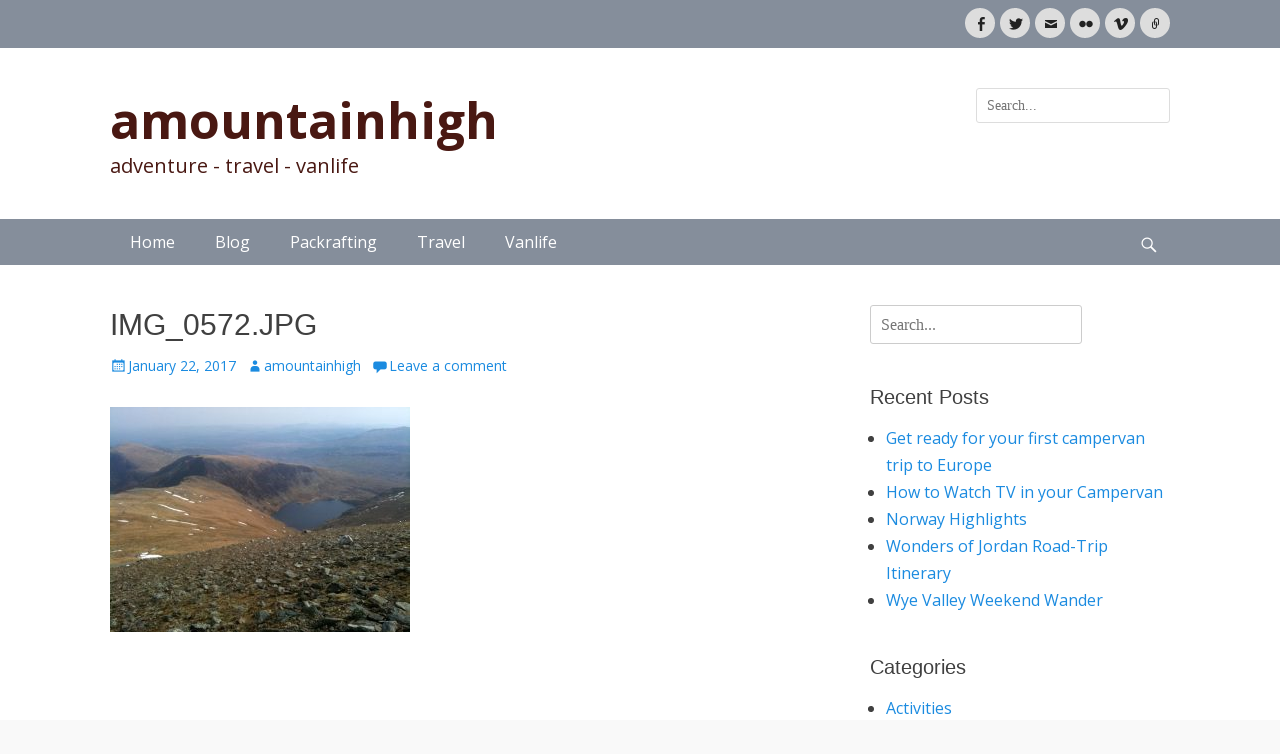

--- FILE ---
content_type: text/html; charset=UTF-8
request_url: http://www.amountainhigh.co.uk/2010/04/a-write-up-at-last/img_0572-jpg-2/
body_size: 13991
content:
		<!DOCTYPE html>
		<html lang="en-US">
		
<head>
		<meta charset="UTF-8">
		<meta name="viewport" content="width=device-width, initial-scale=1, minimum-scale=1">
		<link rel="profile" href="http://gmpg.org/xfn/11">
		<meta name='robots' content='index, follow, max-image-preview:large, max-snippet:-1, max-video-preview:-1' />

	<!-- This site is optimized with the Yoast SEO plugin v20.2 - https://yoast.com/wordpress/plugins/seo/ -->
	<title>IMG_0572.JPG - amountainhigh</title>
	<link rel="canonical" href="http://www.amountainhigh.co.uk/2010/04/a-write-up-at-last/img_0572-jpg-2/" />
	<meta property="og:locale" content="en_US" />
	<meta property="og:type" content="article" />
	<meta property="og:title" content="IMG_0572.JPG - amountainhigh" />
	<meta property="og:url" content="http://www.amountainhigh.co.uk/2010/04/a-write-up-at-last/img_0572-jpg-2/" />
	<meta property="og:site_name" content="amountainhigh" />
	<meta property="og:image" content="http://www.amountainhigh.co.uk/2010/04/a-write-up-at-last/img_0572-jpg-2" />
	<meta property="og:image:width" content="800" />
	<meta property="og:image:height" content="600" />
	<meta property="og:image:type" content="image/jpeg" />
	<meta name="twitter:card" content="summary_large_image" />
	<meta name="twitter:site" content="@amountainhigh" />
	<script type="application/ld+json" class="yoast-schema-graph">{"@context":"https://schema.org","@graph":[{"@type":"WebPage","@id":"http://www.amountainhigh.co.uk/2010/04/a-write-up-at-last/img_0572-jpg-2/","url":"http://www.amountainhigh.co.uk/2010/04/a-write-up-at-last/img_0572-jpg-2/","name":"IMG_0572.JPG - amountainhigh","isPartOf":{"@id":"https://www.amountainhigh.co.uk/#website"},"primaryImageOfPage":{"@id":"http://www.amountainhigh.co.uk/2010/04/a-write-up-at-last/img_0572-jpg-2/#primaryimage"},"image":{"@id":"http://www.amountainhigh.co.uk/2010/04/a-write-up-at-last/img_0572-jpg-2/#primaryimage"},"thumbnailUrl":"http://www.amountainhigh.co.uk/wp-content/uploads/2010/04/IMG_0572-1.jpg","datePublished":"2017-01-22T17:48:55+00:00","dateModified":"2017-01-22T17:48:55+00:00","breadcrumb":{"@id":"http://www.amountainhigh.co.uk/2010/04/a-write-up-at-last/img_0572-jpg-2/#breadcrumb"},"inLanguage":"en-US","potentialAction":[{"@type":"ReadAction","target":["http://www.amountainhigh.co.uk/2010/04/a-write-up-at-last/img_0572-jpg-2/"]}]},{"@type":"ImageObject","inLanguage":"en-US","@id":"http://www.amountainhigh.co.uk/2010/04/a-write-up-at-last/img_0572-jpg-2/#primaryimage","url":"http://www.amountainhigh.co.uk/wp-content/uploads/2010/04/IMG_0572-1.jpg","contentUrl":"http://www.amountainhigh.co.uk/wp-content/uploads/2010/04/IMG_0572-1.jpg","width":800,"height":600},{"@type":"BreadcrumbList","@id":"http://www.amountainhigh.co.uk/2010/04/a-write-up-at-last/img_0572-jpg-2/#breadcrumb","itemListElement":[{"@type":"ListItem","position":1,"name":"Home","item":"https://www.amountainhigh.co.uk/"},{"@type":"ListItem","position":2,"name":"A write up at last!","item":"http://www.amountainhigh.co.uk/2010/04/a-write-up-at-last/"},{"@type":"ListItem","position":3,"name":"IMG_0572.JPG"}]},{"@type":"WebSite","@id":"https://www.amountainhigh.co.uk/#website","url":"https://www.amountainhigh.co.uk/","name":"amountainhigh","description":"adventure - travel - vanlife","publisher":{"@id":"https://www.amountainhigh.co.uk/#/schema/person/f9657f931e6ddc3b330a9aa1a85e9f9d"},"potentialAction":[{"@type":"SearchAction","target":{"@type":"EntryPoint","urlTemplate":"https://www.amountainhigh.co.uk/?s={search_term_string}"},"query-input":"required name=search_term_string"}],"inLanguage":"en-US"},{"@type":["Person","Organization"],"@id":"https://www.amountainhigh.co.uk/#/schema/person/f9657f931e6ddc3b330a9aa1a85e9f9d","name":"amountainhigh","image":{"@type":"ImageObject","inLanguage":"en-US","@id":"https://www.amountainhigh.co.uk/#/schema/person/image/","url":"http://www.amountainhigh.co.uk/wp-content/uploads/2010/04/IMG_0572-1.jpg","contentUrl":"http://www.amountainhigh.co.uk/wp-content/uploads/2010/04/IMG_0572-1.jpg","width":800,"height":600,"caption":"amountainhigh"},"logo":{"@id":"https://www.amountainhigh.co.uk/#/schema/person/image/"},"sameAs":["http://www.amountainhigh.co.uk"]}]}</script>
	<!-- / Yoast SEO plugin. -->


<link rel='dns-prefetch' href='//www.amountainhigh.co.uk' />
<link rel='dns-prefetch' href='//fonts.googleapis.com' />
<link rel="alternate" type="application/rss+xml" title="amountainhigh &raquo; Feed" href="http://www.amountainhigh.co.uk/feed/" />
<link rel="alternate" type="application/rss+xml" title="amountainhigh &raquo; Comments Feed" href="http://www.amountainhigh.co.uk/comments/feed/" />
<link rel="alternate" type="application/rss+xml" title="amountainhigh &raquo; IMG_0572.JPG Comments Feed" href="http://www.amountainhigh.co.uk/2010/04/a-write-up-at-last/img_0572-jpg-2/#main/feed/" />
		<!-- This site uses the Google Analytics by MonsterInsights plugin v8.12.1 - Using Analytics tracking - https://www.monsterinsights.com/ -->
							<script
				src="//www.googletagmanager.com/gtag/js?id=UA-2000728-5"  data-cfasync="false" data-wpfc-render="false" type="text/javascript" async></script>
			<script data-cfasync="false" data-wpfc-render="false" type="text/javascript">
				var mi_version = '8.12.1';
				var mi_track_user = true;
				var mi_no_track_reason = '';
				
								var disableStrs = [
															'ga-disable-UA-2000728-5',
									];

				/* Function to detect opted out users */
				function __gtagTrackerIsOptedOut() {
					for (var index = 0; index < disableStrs.length; index++) {
						if (document.cookie.indexOf(disableStrs[index] + '=true') > -1) {
							return true;
						}
					}

					return false;
				}

				/* Disable tracking if the opt-out cookie exists. */
				if (__gtagTrackerIsOptedOut()) {
					for (var index = 0; index < disableStrs.length; index++) {
						window[disableStrs[index]] = true;
					}
				}

				/* Opt-out function */
				function __gtagTrackerOptout() {
					for (var index = 0; index < disableStrs.length; index++) {
						document.cookie = disableStrs[index] + '=true; expires=Thu, 31 Dec 2099 23:59:59 UTC; path=/';
						window[disableStrs[index]] = true;
					}
				}

				if ('undefined' === typeof gaOptout) {
					function gaOptout() {
						__gtagTrackerOptout();
					}
				}
								window.dataLayer = window.dataLayer || [];

				window.MonsterInsightsDualTracker = {
					helpers: {},
					trackers: {},
				};
				if (mi_track_user) {
					function __gtagDataLayer() {
						dataLayer.push(arguments);
					}

					function __gtagTracker(type, name, parameters) {
						if (!parameters) {
							parameters = {};
						}

						if (parameters.send_to) {
							__gtagDataLayer.apply(null, arguments);
							return;
						}

						if (type === 'event') {
							
														parameters.send_to = monsterinsights_frontend.ua;
							__gtagDataLayer(type, name, parameters);
													} else {
							__gtagDataLayer.apply(null, arguments);
						}
					}

					__gtagTracker('js', new Date());
					__gtagTracker('set', {
						'developer_id.dZGIzZG': true,
											});
															__gtagTracker('config', 'UA-2000728-5', {"forceSSL":"true"} );
										window.gtag = __gtagTracker;										(function () {
						/* https://developers.google.com/analytics/devguides/collection/analyticsjs/ */
						/* ga and __gaTracker compatibility shim. */
						var noopfn = function () {
							return null;
						};
						var newtracker = function () {
							return new Tracker();
						};
						var Tracker = function () {
							return null;
						};
						var p = Tracker.prototype;
						p.get = noopfn;
						p.set = noopfn;
						p.send = function () {
							var args = Array.prototype.slice.call(arguments);
							args.unshift('send');
							__gaTracker.apply(null, args);
						};
						var __gaTracker = function () {
							var len = arguments.length;
							if (len === 0) {
								return;
							}
							var f = arguments[len - 1];
							if (typeof f !== 'object' || f === null || typeof f.hitCallback !== 'function') {
								if ('send' === arguments[0]) {
									var hitConverted, hitObject = false, action;
									if ('event' === arguments[1]) {
										if ('undefined' !== typeof arguments[3]) {
											hitObject = {
												'eventAction': arguments[3],
												'eventCategory': arguments[2],
												'eventLabel': arguments[4],
												'value': arguments[5] ? arguments[5] : 1,
											}
										}
									}
									if ('pageview' === arguments[1]) {
										if ('undefined' !== typeof arguments[2]) {
											hitObject = {
												'eventAction': 'page_view',
												'page_path': arguments[2],
											}
										}
									}
									if (typeof arguments[2] === 'object') {
										hitObject = arguments[2];
									}
									if (typeof arguments[5] === 'object') {
										Object.assign(hitObject, arguments[5]);
									}
									if ('undefined' !== typeof arguments[1].hitType) {
										hitObject = arguments[1];
										if ('pageview' === hitObject.hitType) {
											hitObject.eventAction = 'page_view';
										}
									}
									if (hitObject) {
										action = 'timing' === arguments[1].hitType ? 'timing_complete' : hitObject.eventAction;
										hitConverted = mapArgs(hitObject);
										__gtagTracker('event', action, hitConverted);
									}
								}
								return;
							}

							function mapArgs(args) {
								var arg, hit = {};
								var gaMap = {
									'eventCategory': 'event_category',
									'eventAction': 'event_action',
									'eventLabel': 'event_label',
									'eventValue': 'event_value',
									'nonInteraction': 'non_interaction',
									'timingCategory': 'event_category',
									'timingVar': 'name',
									'timingValue': 'value',
									'timingLabel': 'event_label',
									'page': 'page_path',
									'location': 'page_location',
									'title': 'page_title',
								};
								for (arg in args) {
																		if (!(!args.hasOwnProperty(arg) || !gaMap.hasOwnProperty(arg))) {
										hit[gaMap[arg]] = args[arg];
									} else {
										hit[arg] = args[arg];
									}
								}
								return hit;
							}

							try {
								f.hitCallback();
							} catch (ex) {
							}
						};
						__gaTracker.create = newtracker;
						__gaTracker.getByName = newtracker;
						__gaTracker.getAll = function () {
							return [];
						};
						__gaTracker.remove = noopfn;
						__gaTracker.loaded = true;
						window['__gaTracker'] = __gaTracker;
					})();
									} else {
										console.log("");
					(function () {
						function __gtagTracker() {
							return null;
						}

						window['__gtagTracker'] = __gtagTracker;
						window['gtag'] = __gtagTracker;
					})();
									}
			</script>
				<!-- / Google Analytics by MonsterInsights -->
		<script type="text/javascript">
window._wpemojiSettings = {"baseUrl":"https:\/\/s.w.org\/images\/core\/emoji\/14.0.0\/72x72\/","ext":".png","svgUrl":"https:\/\/s.w.org\/images\/core\/emoji\/14.0.0\/svg\/","svgExt":".svg","source":{"concatemoji":"http:\/\/www.amountainhigh.co.uk\/wp-includes\/js\/wp-emoji-release.min.js?ver=6.1.9"}};
/*! This file is auto-generated */
!function(e,a,t){var n,r,o,i=a.createElement("canvas"),p=i.getContext&&i.getContext("2d");function s(e,t){var a=String.fromCharCode,e=(p.clearRect(0,0,i.width,i.height),p.fillText(a.apply(this,e),0,0),i.toDataURL());return p.clearRect(0,0,i.width,i.height),p.fillText(a.apply(this,t),0,0),e===i.toDataURL()}function c(e){var t=a.createElement("script");t.src=e,t.defer=t.type="text/javascript",a.getElementsByTagName("head")[0].appendChild(t)}for(o=Array("flag","emoji"),t.supports={everything:!0,everythingExceptFlag:!0},r=0;r<o.length;r++)t.supports[o[r]]=function(e){if(p&&p.fillText)switch(p.textBaseline="top",p.font="600 32px Arial",e){case"flag":return s([127987,65039,8205,9895,65039],[127987,65039,8203,9895,65039])?!1:!s([55356,56826,55356,56819],[55356,56826,8203,55356,56819])&&!s([55356,57332,56128,56423,56128,56418,56128,56421,56128,56430,56128,56423,56128,56447],[55356,57332,8203,56128,56423,8203,56128,56418,8203,56128,56421,8203,56128,56430,8203,56128,56423,8203,56128,56447]);case"emoji":return!s([129777,127995,8205,129778,127999],[129777,127995,8203,129778,127999])}return!1}(o[r]),t.supports.everything=t.supports.everything&&t.supports[o[r]],"flag"!==o[r]&&(t.supports.everythingExceptFlag=t.supports.everythingExceptFlag&&t.supports[o[r]]);t.supports.everythingExceptFlag=t.supports.everythingExceptFlag&&!t.supports.flag,t.DOMReady=!1,t.readyCallback=function(){t.DOMReady=!0},t.supports.everything||(n=function(){t.readyCallback()},a.addEventListener?(a.addEventListener("DOMContentLoaded",n,!1),e.addEventListener("load",n,!1)):(e.attachEvent("onload",n),a.attachEvent("onreadystatechange",function(){"complete"===a.readyState&&t.readyCallback()})),(e=t.source||{}).concatemoji?c(e.concatemoji):e.wpemoji&&e.twemoji&&(c(e.twemoji),c(e.wpemoji)))}(window,document,window._wpemojiSettings);
</script>
<style type="text/css">
img.wp-smiley,
img.emoji {
	display: inline !important;
	border: none !important;
	box-shadow: none !important;
	height: 1em !important;
	width: 1em !important;
	margin: 0 0.07em !important;
	vertical-align: -0.1em !important;
	background: none !important;
	padding: 0 !important;
}
</style>
	<link rel='stylesheet' id='wp-block-library-css' href='http://www.amountainhigh.co.uk/wp-includes/css/dist/block-library/style.min.css?ver=6.1.9' type='text/css' media='all' />
<link rel='stylesheet' id='classic-theme-styles-css' href='http://www.amountainhigh.co.uk/wp-includes/css/classic-themes.min.css?ver=1' type='text/css' media='all' />
<style id='global-styles-inline-css' type='text/css'>
body{--wp--preset--color--black: #000000;--wp--preset--color--cyan-bluish-gray: #abb8c3;--wp--preset--color--white: #ffffff;--wp--preset--color--pale-pink: #f78da7;--wp--preset--color--vivid-red: #cf2e2e;--wp--preset--color--luminous-vivid-orange: #ff6900;--wp--preset--color--luminous-vivid-amber: #fcb900;--wp--preset--color--light-green-cyan: #7bdcb5;--wp--preset--color--vivid-green-cyan: #00d084;--wp--preset--color--pale-cyan-blue: #8ed1fc;--wp--preset--color--vivid-cyan-blue: #0693e3;--wp--preset--color--vivid-purple: #9b51e0;--wp--preset--gradient--vivid-cyan-blue-to-vivid-purple: linear-gradient(135deg,rgba(6,147,227,1) 0%,rgb(155,81,224) 100%);--wp--preset--gradient--light-green-cyan-to-vivid-green-cyan: linear-gradient(135deg,rgb(122,220,180) 0%,rgb(0,208,130) 100%);--wp--preset--gradient--luminous-vivid-amber-to-luminous-vivid-orange: linear-gradient(135deg,rgba(252,185,0,1) 0%,rgba(255,105,0,1) 100%);--wp--preset--gradient--luminous-vivid-orange-to-vivid-red: linear-gradient(135deg,rgba(255,105,0,1) 0%,rgb(207,46,46) 100%);--wp--preset--gradient--very-light-gray-to-cyan-bluish-gray: linear-gradient(135deg,rgb(238,238,238) 0%,rgb(169,184,195) 100%);--wp--preset--gradient--cool-to-warm-spectrum: linear-gradient(135deg,rgb(74,234,220) 0%,rgb(151,120,209) 20%,rgb(207,42,186) 40%,rgb(238,44,130) 60%,rgb(251,105,98) 80%,rgb(254,248,76) 100%);--wp--preset--gradient--blush-light-purple: linear-gradient(135deg,rgb(255,206,236) 0%,rgb(152,150,240) 100%);--wp--preset--gradient--blush-bordeaux: linear-gradient(135deg,rgb(254,205,165) 0%,rgb(254,45,45) 50%,rgb(107,0,62) 100%);--wp--preset--gradient--luminous-dusk: linear-gradient(135deg,rgb(255,203,112) 0%,rgb(199,81,192) 50%,rgb(65,88,208) 100%);--wp--preset--gradient--pale-ocean: linear-gradient(135deg,rgb(255,245,203) 0%,rgb(182,227,212) 50%,rgb(51,167,181) 100%);--wp--preset--gradient--electric-grass: linear-gradient(135deg,rgb(202,248,128) 0%,rgb(113,206,126) 100%);--wp--preset--gradient--midnight: linear-gradient(135deg,rgb(2,3,129) 0%,rgb(40,116,252) 100%);--wp--preset--duotone--dark-grayscale: url('#wp-duotone-dark-grayscale');--wp--preset--duotone--grayscale: url('#wp-duotone-grayscale');--wp--preset--duotone--purple-yellow: url('#wp-duotone-purple-yellow');--wp--preset--duotone--blue-red: url('#wp-duotone-blue-red');--wp--preset--duotone--midnight: url('#wp-duotone-midnight');--wp--preset--duotone--magenta-yellow: url('#wp-duotone-magenta-yellow');--wp--preset--duotone--purple-green: url('#wp-duotone-purple-green');--wp--preset--duotone--blue-orange: url('#wp-duotone-blue-orange');--wp--preset--font-size--small: 13px;--wp--preset--font-size--medium: 20px;--wp--preset--font-size--large: 36px;--wp--preset--font-size--x-large: 42px;--wp--preset--spacing--20: 0.44rem;--wp--preset--spacing--30: 0.67rem;--wp--preset--spacing--40: 1rem;--wp--preset--spacing--50: 1.5rem;--wp--preset--spacing--60: 2.25rem;--wp--preset--spacing--70: 3.38rem;--wp--preset--spacing--80: 5.06rem;}:where(.is-layout-flex){gap: 0.5em;}body .is-layout-flow > .alignleft{float: left;margin-inline-start: 0;margin-inline-end: 2em;}body .is-layout-flow > .alignright{float: right;margin-inline-start: 2em;margin-inline-end: 0;}body .is-layout-flow > .aligncenter{margin-left: auto !important;margin-right: auto !important;}body .is-layout-constrained > .alignleft{float: left;margin-inline-start: 0;margin-inline-end: 2em;}body .is-layout-constrained > .alignright{float: right;margin-inline-start: 2em;margin-inline-end: 0;}body .is-layout-constrained > .aligncenter{margin-left: auto !important;margin-right: auto !important;}body .is-layout-constrained > :where(:not(.alignleft):not(.alignright):not(.alignfull)){max-width: var(--wp--style--global--content-size);margin-left: auto !important;margin-right: auto !important;}body .is-layout-constrained > .alignwide{max-width: var(--wp--style--global--wide-size);}body .is-layout-flex{display: flex;}body .is-layout-flex{flex-wrap: wrap;align-items: center;}body .is-layout-flex > *{margin: 0;}:where(.wp-block-columns.is-layout-flex){gap: 2em;}.has-black-color{color: var(--wp--preset--color--black) !important;}.has-cyan-bluish-gray-color{color: var(--wp--preset--color--cyan-bluish-gray) !important;}.has-white-color{color: var(--wp--preset--color--white) !important;}.has-pale-pink-color{color: var(--wp--preset--color--pale-pink) !important;}.has-vivid-red-color{color: var(--wp--preset--color--vivid-red) !important;}.has-luminous-vivid-orange-color{color: var(--wp--preset--color--luminous-vivid-orange) !important;}.has-luminous-vivid-amber-color{color: var(--wp--preset--color--luminous-vivid-amber) !important;}.has-light-green-cyan-color{color: var(--wp--preset--color--light-green-cyan) !important;}.has-vivid-green-cyan-color{color: var(--wp--preset--color--vivid-green-cyan) !important;}.has-pale-cyan-blue-color{color: var(--wp--preset--color--pale-cyan-blue) !important;}.has-vivid-cyan-blue-color{color: var(--wp--preset--color--vivid-cyan-blue) !important;}.has-vivid-purple-color{color: var(--wp--preset--color--vivid-purple) !important;}.has-black-background-color{background-color: var(--wp--preset--color--black) !important;}.has-cyan-bluish-gray-background-color{background-color: var(--wp--preset--color--cyan-bluish-gray) !important;}.has-white-background-color{background-color: var(--wp--preset--color--white) !important;}.has-pale-pink-background-color{background-color: var(--wp--preset--color--pale-pink) !important;}.has-vivid-red-background-color{background-color: var(--wp--preset--color--vivid-red) !important;}.has-luminous-vivid-orange-background-color{background-color: var(--wp--preset--color--luminous-vivid-orange) !important;}.has-luminous-vivid-amber-background-color{background-color: var(--wp--preset--color--luminous-vivid-amber) !important;}.has-light-green-cyan-background-color{background-color: var(--wp--preset--color--light-green-cyan) !important;}.has-vivid-green-cyan-background-color{background-color: var(--wp--preset--color--vivid-green-cyan) !important;}.has-pale-cyan-blue-background-color{background-color: var(--wp--preset--color--pale-cyan-blue) !important;}.has-vivid-cyan-blue-background-color{background-color: var(--wp--preset--color--vivid-cyan-blue) !important;}.has-vivid-purple-background-color{background-color: var(--wp--preset--color--vivid-purple) !important;}.has-black-border-color{border-color: var(--wp--preset--color--black) !important;}.has-cyan-bluish-gray-border-color{border-color: var(--wp--preset--color--cyan-bluish-gray) !important;}.has-white-border-color{border-color: var(--wp--preset--color--white) !important;}.has-pale-pink-border-color{border-color: var(--wp--preset--color--pale-pink) !important;}.has-vivid-red-border-color{border-color: var(--wp--preset--color--vivid-red) !important;}.has-luminous-vivid-orange-border-color{border-color: var(--wp--preset--color--luminous-vivid-orange) !important;}.has-luminous-vivid-amber-border-color{border-color: var(--wp--preset--color--luminous-vivid-amber) !important;}.has-light-green-cyan-border-color{border-color: var(--wp--preset--color--light-green-cyan) !important;}.has-vivid-green-cyan-border-color{border-color: var(--wp--preset--color--vivid-green-cyan) !important;}.has-pale-cyan-blue-border-color{border-color: var(--wp--preset--color--pale-cyan-blue) !important;}.has-vivid-cyan-blue-border-color{border-color: var(--wp--preset--color--vivid-cyan-blue) !important;}.has-vivid-purple-border-color{border-color: var(--wp--preset--color--vivid-purple) !important;}.has-vivid-cyan-blue-to-vivid-purple-gradient-background{background: var(--wp--preset--gradient--vivid-cyan-blue-to-vivid-purple) !important;}.has-light-green-cyan-to-vivid-green-cyan-gradient-background{background: var(--wp--preset--gradient--light-green-cyan-to-vivid-green-cyan) !important;}.has-luminous-vivid-amber-to-luminous-vivid-orange-gradient-background{background: var(--wp--preset--gradient--luminous-vivid-amber-to-luminous-vivid-orange) !important;}.has-luminous-vivid-orange-to-vivid-red-gradient-background{background: var(--wp--preset--gradient--luminous-vivid-orange-to-vivid-red) !important;}.has-very-light-gray-to-cyan-bluish-gray-gradient-background{background: var(--wp--preset--gradient--very-light-gray-to-cyan-bluish-gray) !important;}.has-cool-to-warm-spectrum-gradient-background{background: var(--wp--preset--gradient--cool-to-warm-spectrum) !important;}.has-blush-light-purple-gradient-background{background: var(--wp--preset--gradient--blush-light-purple) !important;}.has-blush-bordeaux-gradient-background{background: var(--wp--preset--gradient--blush-bordeaux) !important;}.has-luminous-dusk-gradient-background{background: var(--wp--preset--gradient--luminous-dusk) !important;}.has-pale-ocean-gradient-background{background: var(--wp--preset--gradient--pale-ocean) !important;}.has-electric-grass-gradient-background{background: var(--wp--preset--gradient--electric-grass) !important;}.has-midnight-gradient-background{background: var(--wp--preset--gradient--midnight) !important;}.has-small-font-size{font-size: var(--wp--preset--font-size--small) !important;}.has-medium-font-size{font-size: var(--wp--preset--font-size--medium) !important;}.has-large-font-size{font-size: var(--wp--preset--font-size--large) !important;}.has-x-large-font-size{font-size: var(--wp--preset--font-size--x-large) !important;}
.wp-block-navigation a:where(:not(.wp-element-button)){color: inherit;}
:where(.wp-block-columns.is-layout-flex){gap: 2em;}
.wp-block-pullquote{font-size: 1.5em;line-height: 1.6;}
</style>
<link rel='stylesheet' id='clean-journal-fonts-css' href='//fonts.googleapis.com/css?family=Open+Sans%3A300%2C400%2C700%2C300italic%2C400italic%2C700italic%7CDroid+Sans%3A400%2C700&#038;subset=latin%2Clatin-ext' type='text/css' media='all' />
<link rel='stylesheet' id='clean-journal-style-css' href='http://www.amountainhigh.co.uk/wp-content/themes/clean-journal/style.css?ver=6.1.9' type='text/css' media='all' />
<link rel='stylesheet' id='genericons-css' href='http://www.amountainhigh.co.uk/wp-content/themes/clean-journal/css/genericons/genericons.css?ver=3.4.1' type='text/css' media='all' />
<link rel='stylesheet' id='sidr-css' href='http://www.amountainhigh.co.uk/wp-content/themes/clean-journal/css/jquery.sidr.light.min.css?ver=2.1.0' type='text/css' media='all' />
<script type='text/javascript' src='http://www.amountainhigh.co.uk/wp-content/plugins/google-analytics-for-wordpress/assets/js/frontend-gtag.min.js?ver=8.12.1' id='monsterinsights-frontend-script-js'></script>
<script data-cfasync="false" data-wpfc-render="false" type="text/javascript" id='monsterinsights-frontend-script-js-extra'>/* <![CDATA[ */
var monsterinsights_frontend = {"js_events_tracking":"true","download_extensions":"doc,pdf,ppt,zip,xls,docx,pptx,xlsx","inbound_paths":"[]","home_url":"http:\/\/www.amountainhigh.co.uk","hash_tracking":"false","ua":"UA-2000728-5","v4_id":""};/* ]]> */
</script>
<script type='text/javascript' src='http://www.amountainhigh.co.uk/wp-includes/js/jquery/jquery.min.js?ver=3.6.1' id='jquery-core-js'></script>
<script type='text/javascript' src='http://www.amountainhigh.co.uk/wp-includes/js/jquery/jquery-migrate.min.js?ver=3.3.2' id='jquery-migrate-js'></script>
<script type='text/javascript' src='http://www.amountainhigh.co.uk/wp-content/themes/clean-journal/js/jquery.sidr.min.js?ver=2.2.1.1' id='sidr-js'></script>
<script type='text/javascript' src='http://www.amountainhigh.co.uk/wp-content/themes/clean-journal/js/clean-journal-custom-scripts.min.js' id='clean-journal-custom-scripts-js'></script>
<!--[if lt IE 9]>
<script type='text/javascript' src='http://www.amountainhigh.co.uk/wp-content/themes/clean-journal/js/html5.min.js?ver=3.7.3' id='clean-journal-html5-js'></script>
<![endif]-->
<link rel="https://api.w.org/" href="http://www.amountainhigh.co.uk/wp-json/" /><link rel="alternate" type="application/json" href="http://www.amountainhigh.co.uk/wp-json/wp/v2/media/367" /><link rel="EditURI" type="application/rsd+xml" title="RSD" href="http://www.amountainhigh.co.uk/xmlrpc.php?rsd" />
<link rel="wlwmanifest" type="application/wlwmanifest+xml" href="http://www.amountainhigh.co.uk/wp-includes/wlwmanifest.xml" />
<meta name="generator" content="WordPress 6.1.9" />
<link rel='shortlink' href='http://www.amountainhigh.co.uk/?p=367' />
<link rel="alternate" type="application/json+oembed" href="http://www.amountainhigh.co.uk/wp-json/oembed/1.0/embed?url=http%3A%2F%2Fwww.amountainhigh.co.uk%2F2010%2F04%2Fa-write-up-at-last%2Fimg_0572-jpg-2%2F%23main" />
<link rel="alternate" type="text/xml+oembed" href="http://www.amountainhigh.co.uk/wp-json/oembed/1.0/embed?url=http%3A%2F%2Fwww.amountainhigh.co.uk%2F2010%2F04%2Fa-write-up-at-last%2Fimg_0572-jpg-2%2F%23main&#038;format=xml" />
<style type="text/css">.recentcomments a{display:inline !important;padding:0 !important;margin:0 !important;}</style>	<style type="text/css">
				.site-title a,
			.site-description {
				color: #491812;
			}
		</style>
	<style type="text/css" id="custom-background-css">
body.custom-background { background-color: #f9f9f9; }
</style>
			<style type="text/css" id="wp-custom-css">
			/*
You can add your own CSS here.

Click the help icon above to learn more.
*/

table th, table td {
	border: 0;  
}
.tablepress td {
	padding: 0px !important;
}

body {
  font-family: Open Sans;

}
.site-title {
    font-size: 5rem;
}

.site-description {
    font-size: 2rem;
}
#header-top {
	background-color: #858e9b;
	color: #fff;
	display: block;
	font-size: 13px;
	text-align: left;
	width: 100%;
}
.header-top-bar a {
	color: #858e9b;
}
.nav-primary,
.nav-footer {
	background-color: #858e9b;
	position: relative;
	z-index: 198;
}
.nav-secondary {
    background-color: #f2f2f2;
    position: relative;
    z-index: 197;
}
#promotion-message {
	background-color: #d7d9dd;
	color: #858e9b;
}

#promotion-message .left a {
	color: #fff;
}

#promotion-message .left a:hover {
	color: #ddd;
	text-decoration: none;
}		</style>
		</head>

<body class="attachment attachment-template-default single single-attachment postid-367 attachmentid-367 attachment-jpeg custom-background two-columns content-left excerpt-image-left mobile-menu-one">
		<div id="page" class="hfeed site">
					<div id="header-top" class="header-top-bar">
				<div class="wrapper">
								       				       		<div class="header-top-right full-width">
							<section class="widget widget_clean_journal_social_icons" id="header-right-social-icons">
								<div class="widget-wrap">
									<a class="genericon_parent genericon genericon-facebook-alt" target="_blank" title="Facebook" href="https://www.facebook.com/nmgray99"><span class="screen-reader-text">Facebook</span> </a><a class="genericon_parent genericon genericon-twitter" target="_blank" title="Twitter" href="http://www.twitter.com/amountainhigh"><span class="screen-reader-text">Twitter</span> </a><a class="genericon_parent genericon genericon-mail" target="_blank" title="Email" href="mailto:&#110;ige&#108;&#64;a&#109;&#111;u&#110;t&#97;&#105;nh&#105;gh.&#99;o.u&#107;"><span class="screen-reader-text">Email</span> </a><a class="genericon_parent genericon genericon-flickr" target="_blank" title="Flickr" href="https://www.flickr.com/photos/81549678@N05/albums"><span class="screen-reader-text">Flickr</span> </a><a class="genericon_parent genericon genericon-vimeo" target="_blank" title="Vimeo" href="http://www.vimeo.com/amountainhigh"><span class="screen-reader-text">Vimeo</span> </a><a class="genericon_parent genericon genericon-link" target="_blank" title="Link" href="http://www.polarsteps.com/amountainhigh"><span class="screen-reader-text">Link</span> </a>								</div><!-- .widget-wrap -->
							</section><!-- #header-right-social-icons -->
						</div><!-- .header-top-right -->
								    </div><!-- .wrapper -->
			</div><!-- #header-top -->
					<header id="masthead" role="banner">
    		<div class="wrapper">
		
    <div id="mobile-header-left-menu" class="mobile-menu-anchor primary-menu">
        <a href="#mobile-header-left-nav" id="header-left-menu" class="genericon genericon-menu">
            <span class="mobile-menu-text">Menu</span>
        </a>
    </div><!-- #mobile-header-menu -->
    <div id="site-branding"><div id="site-header"><p class="site-title"><a href="http://www.amountainhigh.co.uk/">amountainhigh</a></p><p class="site-description">adventure - travel - vanlife</p>
		</div><!-- #site-header --></div><!-- #site-branding-->	<aside class="sidebar sidebar-header-right widget-area">
		<section class="widget widget_search" id="header-right-search">
			<div class="widget-wrap">
				
<form role="search" method="get" class="search-form" action="http://www.amountainhigh.co.uk/">
	<label>
		<span class="screen-reader-text">Search for:</span>
		<input type="search" class="search-field" placeholder="Search..." value="" name="s" title="Search for:">
	</label>
	<input type="submit" class="search-submit" value="Search">
</form>
			</div>
		</section>
	</aside><!-- .sidebar .header-sidebar .widget-area -->
			</div><!-- .wrapper -->
		</header><!-- #masthead -->
			<nav class="nav-primary search-enabled" role="navigation">
        <div class="wrapper">
            <h3 class="assistive-text">Primary Menu</h3>
            <div class="screen-reader-text skip-link"><a href="#content" title="Skip to content">Skip to content</a></div>
            <ul id="menu-menu" class="menu clean-journal-nav-menu"><li id="menu-item-522" class="menu-item menu-item-type-post_type menu-item-object-page menu-item-home menu-item-522"><a href="http://www.amountainhigh.co.uk/">Home</a></li>
<li id="menu-item-582" class="menu-item menu-item-type-post_type menu-item-object-page current_page_parent menu-item-has-children menu-item-582"><a href="http://www.amountainhigh.co.uk/blog/">Blog</a>
<ul class="sub-menu">
	<li id="menu-item-1552" class="menu-item menu-item-type-taxonomy menu-item-object-category menu-item-1552"><a href="http://www.amountainhigh.co.uk/category/campervan/">Campervan</a></li>
	<li id="menu-item-1735" class="menu-item menu-item-type-taxonomy menu-item-object-category menu-item-1735"><a href="http://www.amountainhigh.co.uk/category/hiking/">Hiking</a></li>
	<li id="menu-item-1139" class="menu-item menu-item-type-taxonomy menu-item-object-category menu-item-1139"><a href="http://www.amountainhigh.co.uk/category/packrafting/">Packrafting</a></li>
	<li id="menu-item-1553" class="menu-item menu-item-type-taxonomy menu-item-object-category menu-item-1553"><a href="http://www.amountainhigh.co.uk/category/travel/">Travel</a></li>
	<li id="menu-item-1736" class="menu-item menu-item-type-taxonomy menu-item-object-category menu-item-1736"><a href="http://www.amountainhigh.co.uk/category/gear/">Gear</a></li>
	<li id="menu-item-1135" class="menu-item menu-item-type-taxonomy menu-item-object-category menu-item-1135"><a href="http://www.amountainhigh.co.uk/category/reviews/">Reviews</a></li>
	<li id="menu-item-1737" class="menu-item menu-item-type-taxonomy menu-item-object-category menu-item-1737"><a href="http://www.amountainhigh.co.uk/category/miscellaneous/">Miscellaneous/Musings</a></li>
</ul>
</li>
<li id="menu-item-1126" class="menu-item menu-item-type-post_type menu-item-object-page menu-item-has-children menu-item-1126"><a href="http://www.amountainhigh.co.uk/packrafting/">Packrafting</a>
<ul class="sub-menu">
	<li id="menu-item-1187" class="menu-item menu-item-type-post_type menu-item-object-page menu-item-1187"><a href="http://www.amountainhigh.co.uk/packrafting/">Packrafting Intro</a></li>
	<li id="menu-item-1127" class="menu-item menu-item-type-post_type menu-item-object-page menu-item-1127"><a href="http://www.amountainhigh.co.uk/packrafting/gear/">Packrafting Gear</a></li>
</ul>
</li>
<li id="menu-item-1128" class="menu-item menu-item-type-post_type menu-item-object-page menu-item-has-children menu-item-1128"><a href="http://www.amountainhigh.co.uk/travel/">Travel</a>
<ul class="sub-menu">
	<li id="menu-item-1674" class="menu-item menu-item-type-post_type menu-item-object-page menu-item-1674"><a href="http://www.amountainhigh.co.uk/travel/world/">World</a></li>
	<li id="menu-item-1136" class="menu-item menu-item-type-post_type menu-item-object-page menu-item-1136"><a href="http://www.amountainhigh.co.uk/travel/europe/">Europe</a></li>
	<li id="menu-item-1898" class="menu-item menu-item-type-taxonomy menu-item-object-category menu-item-1898"><a href="http://www.amountainhigh.co.uk/category/campervan/">Campervan</a></li>
</ul>
</li>
<li id="menu-item-1491" class="menu-item menu-item-type-post_type menu-item-object-page menu-item-has-children menu-item-1491"><a href="http://www.amountainhigh.co.uk/vanlife/">Vanlife</a>
<ul class="sub-menu">
	<li id="menu-item-1897" class="menu-item menu-item-type-taxonomy menu-item-object-category menu-item-1897"><a href="http://www.amountainhigh.co.uk/category/campervan/">Campervan</a></li>
	<li id="menu-item-1896" class="menu-item menu-item-type-taxonomy menu-item-object-category menu-item-1896"><a href="http://www.amountainhigh.co.uk/category/how-to/">How to</a></li>
</ul>
</li>
</ul>                <div id="search-toggle" class="genericon">
                    <a class="screen-reader-text" href="#search-container">Search</a>
                </div>

                <div id="search-container" class="displaynone">
                    
<form role="search" method="get" class="search-form" action="http://www.amountainhigh.co.uk/">
	<label>
		<span class="screen-reader-text">Search for:</span>
		<input type="search" class="search-field" placeholder="Search..." value="" name="s" title="Search for:">
	</label>
	<input type="submit" class="search-submit" value="Search">
</form>
                </div>
    	</div><!-- .wrapper -->
    </nav><!-- .nav-primary -->
    <!-- refreshing cache --><!-- Page/Post Single Image Disabled or No Image set in Post Thumbnail -->		<div id="content" class="site-content">
			<div class="wrapper">
	
	<main id="main" class="site-main" role="main">

	
		
<article id="post-367" class="post-367 attachment type-attachment status-inherit hentry">
	
	<div class="entry-container">
		<header class="entry-header">
			<h1 class="entry-title">IMG_0572.JPG</h1>

			<p class="entry-meta"><span class="posted-on"><span class="screen-reader-text">Posted on</span><a href="http://www.amountainhigh.co.uk/2010/04/a-write-up-at-last/img_0572-jpg-2/#main" rel="bookmark"><time class="entry-date published updated" datetime="2017-01-22T17:48:55+00:00">January 22, 2017</time></a></span><span class="byline"><span class="author vcard"><span class="screen-reader-text">Author</span><a class="url fn n" href="http://www.amountainhigh.co.uk/author/amountainhigh/">amountainhigh</a></span></span><span class="comments-link"><a href="http://www.amountainhigh.co.uk/2010/04/a-write-up-at-last/img_0572-jpg-2/#main#respond">Leave a comment</a></span></p><!-- .entry-meta -->		</header><!-- .entry-header -->

		<div class="entry-content">
			<p class="attachment"><a href='http://www.amountainhigh.co.uk/wp-content/uploads/2010/04/IMG_0572-1.jpg'><img width="300" height="225" src="http://www.amountainhigh.co.uk/wp-content/uploads/2010/04/IMG_0572-1-300x225.jpg" class="attachment-medium size-medium" alt="" decoding="async" loading="lazy" srcset="http://www.amountainhigh.co.uk/wp-content/uploads/2010/04/IMG_0572-1-300x225.jpg 300w, http://www.amountainhigh.co.uk/wp-content/uploads/2010/04/IMG_0572-1-768x576.jpg 768w, http://www.amountainhigh.co.uk/wp-content/uploads/2010/04/IMG_0572-1.jpg 800w" sizes="(max-width: 300px) 100vw, 300px" /></a></p>
					</div><!-- .entry-content -->

		<footer class="entry-footer">
			<p class="entry-meta"></p><!-- .entry-meta -->		</footer><!-- .entry-footer -->
	</div><!-- .entry-container -->
</article><!-- #post-## -->
		
	<nav class="navigation post-navigation" aria-label="Posts">
		<h2 class="screen-reader-text">Post navigation</h2>
		<div class="nav-links"><div class="nav-previous"><a href="http://www.amountainhigh.co.uk/2010/04/a-write-up-at-last/" rel="prev"><span class="meta-nav" aria-hidden="true">&larr; Previous</span> <span class="screen-reader-text">Previous post:</span> <span class="post-title">A write up at last!</span></a></div></div>
	</nav>
<div id="comments" class="comments-area">

	
	
	
		<div id="respond" class="comment-respond">
		<h3 id="reply-title" class="comment-reply-title">Leave a Reply <small><a rel="nofollow" id="cancel-comment-reply-link" href="/2010/04/a-write-up-at-last/img_0572-jpg-2/#respond" style="display:none;">Cancel reply</a></small></h3><form action="http://www.amountainhigh.co.uk/wp-comments-post.php" method="post" id="commentform" class="comment-form"><p class="comment-notes"><span id="email-notes">Your email address will not be published.</span> <span class="required-field-message">Required fields are marked <span class="required">*</span></span></p><p class="comment-form-comment"><label for="comment">Comment <span class="required">*</span></label> <textarea id="comment" name="comment" cols="45" rows="8" maxlength="65525" required="required"></textarea></p><p class="comment-form-author"><label for="author">Name <span class="required">*</span></label> <input id="author" name="author" type="text" value="" size="30" maxlength="245" autocomplete="name" required="required" /></p>
<p class="comment-form-email"><label for="email">Email <span class="required">*</span></label> <input id="email" name="email" type="text" value="" size="30" maxlength="100" aria-describedby="email-notes" autocomplete="email" required="required" /></p>
<p class="comment-form-url"><label for="url">Website</label> <input id="url" name="url" type="text" value="" size="30" maxlength="200" autocomplete="url" /></p>
<p class="comment-form-cookies-consent"><input id="wp-comment-cookies-consent" name="wp-comment-cookies-consent" type="checkbox" value="yes" /> <label for="wp-comment-cookies-consent">Save my name, email, and website in this browser for the next time I comment.</label></p>
<p class="form-submit"><input name="submit" type="submit" id="submit" class="submit" value="Post Comment" /> <input type='hidden' name='comment_post_ID' value='367' id='comment_post_ID' />
<input type='hidden' name='comment_parent' id='comment_parent' value='0' />
</p><p style="display: none;"><input type="hidden" id="akismet_comment_nonce" name="akismet_comment_nonce" value="812128cccb" /></p><p style="display: none !important;"><label>&#916;<textarea name="ak_hp_textarea" cols="45" rows="8" maxlength="100"></textarea></label><input type="hidden" id="ak_js_1" name="ak_js" value="180"/><script>document.getElementById( "ak_js_1" ).setAttribute( "value", ( new Date() ).getTime() );</script></p></form>	</div><!-- #respond -->
	<p class="akismet_comment_form_privacy_notice">This site uses Akismet to reduce spam. <a href="https://akismet.com/privacy/" target="_blank" rel="nofollow noopener">Learn how your comment data is processed</a>.</p>
</div><!-- #comments -->	
	</main><!-- #main -->
	


	<aside class="sidebar sidebar-primary widget-area" role="complementary">
	<section id="search-2" class="widget widget_search"><div class="widget-wrap">
<form role="search" method="get" class="search-form" action="http://www.amountainhigh.co.uk/">
	<label>
		<span class="screen-reader-text">Search for:</span>
		<input type="search" class="search-field" placeholder="Search..." value="" name="s" title="Search for:">
	</label>
	<input type="submit" class="search-submit" value="Search">
</form>
</div><!-- .widget-wrap --></section><!-- #widget-default-search -->
		<section id="recent-posts-2" class="widget widget_recent_entries"><div class="widget-wrap">
		<h4 class="widget-title">Recent Posts</h4>
		<ul>
											<li>
					<a href="http://www.amountainhigh.co.uk/2019/10/get-ready-for-your-first-trip-to-europe/">Get ready for your first campervan trip to Europe</a>
									</li>
											<li>
					<a href="http://www.amountainhigh.co.uk/2019/10/how-to-watch-tv-in-your-campervan/">How to Watch TV in your Campervan</a>
									</li>
											<li>
					<a href="http://www.amountainhigh.co.uk/2019/10/norway-highlights-campervan/">Norway Highlights</a>
									</li>
											<li>
					<a href="http://www.amountainhigh.co.uk/2019/10/jordan-road-trip-itinerary/">Wonders of Jordan Road-Trip Itinerary</a>
									</li>
											<li>
					<a href="http://www.amountainhigh.co.uk/2019/09/wye-valley-weekend-wander/">Wye Valley Weekend Wander</a>
									</li>
					</ul>

		</div><!-- .widget-wrap --></section><!-- #widget-default-search --><section id="categories-2" class="widget widget_categories"><div class="widget-wrap"><h4 class="widget-title">Categories</h4>
			<ul>
					<li class="cat-item cat-item-150"><a href="http://www.amountainhigh.co.uk/category/activities/">Activities</a>
</li>
	<li class="cat-item cat-item-126"><a href="http://www.amountainhigh.co.uk/category/campervan/">Campervan</a>
</li>
	<li class="cat-item cat-item-132"><a href="http://www.amountainhigh.co.uk/category/gear/">Gear</a>
</li>
	<li class="cat-item cat-item-136"><a href="http://www.amountainhigh.co.uk/category/hiking/">Hiking</a>
</li>
	<li class="cat-item cat-item-154"><a href="http://www.amountainhigh.co.uk/category/how-to/">How to</a>
</li>
	<li class="cat-item cat-item-151"><a href="http://www.amountainhigh.co.uk/category/miscellaneous/">Miscellaneous/Musings</a>
</li>
	<li class="cat-item cat-item-104"><a href="http://www.amountainhigh.co.uk/category/packrafting/">Packrafting</a>
</li>
	<li class="cat-item cat-item-106"><a href="http://www.amountainhigh.co.uk/category/reviews/">Reviews</a>
</li>
	<li class="cat-item cat-item-112"><a href="http://www.amountainhigh.co.uk/category/travel/">Travel</a>
</li>
	<li class="cat-item cat-item-125"><a href="http://www.amountainhigh.co.uk/category/vanlife/">Vanlife</a>
</li>
			</ul>

			</div><!-- .widget-wrap --></section><!-- #widget-default-search --><section id="archives-2" class="widget widget_archive"><div class="widget-wrap"><h4 class="widget-title">Archives</h4>		<label class="screen-reader-text" for="archives-dropdown-2">Archives</label>
		<select id="archives-dropdown-2" name="archive-dropdown">
			
			<option value="">Select Month</option>
				<option value='http://www.amountainhigh.co.uk/2019/10/'> October 2019 &nbsp;(4)</option>
	<option value='http://www.amountainhigh.co.uk/2019/09/'> September 2019 &nbsp;(1)</option>
	<option value='http://www.amountainhigh.co.uk/2019/08/'> August 2019 &nbsp;(1)</option>
	<option value='http://www.amountainhigh.co.uk/2018/12/'> December 2018 &nbsp;(1)</option>
	<option value='http://www.amountainhigh.co.uk/2018/11/'> November 2018 &nbsp;(1)</option>
	<option value='http://www.amountainhigh.co.uk/2018/10/'> October 2018 &nbsp;(1)</option>
	<option value='http://www.amountainhigh.co.uk/2018/07/'> July 2018 &nbsp;(1)</option>
	<option value='http://www.amountainhigh.co.uk/2017/10/'> October 2017 &nbsp;(1)</option>
	<option value='http://www.amountainhigh.co.uk/2017/07/'> July 2017 &nbsp;(1)</option>
	<option value='http://www.amountainhigh.co.uk/2017/04/'> April 2017 &nbsp;(1)</option>
	<option value='http://www.amountainhigh.co.uk/2017/02/'> February 2017 &nbsp;(2)</option>
	<option value='http://www.amountainhigh.co.uk/2017/01/'> January 2017 &nbsp;(1)</option>
	<option value='http://www.amountainhigh.co.uk/2016/11/'> November 2016 &nbsp;(2)</option>
	<option value='http://www.amountainhigh.co.uk/2016/05/'> May 2016 &nbsp;(1)</option>
	<option value='http://www.amountainhigh.co.uk/2015/12/'> December 2015 &nbsp;(1)</option>
	<option value='http://www.amountainhigh.co.uk/2015/10/'> October 2015 &nbsp;(3)</option>
	<option value='http://www.amountainhigh.co.uk/2015/03/'> March 2015 &nbsp;(1)</option>
	<option value='http://www.amountainhigh.co.uk/2015/02/'> February 2015 &nbsp;(1)</option>
	<option value='http://www.amountainhigh.co.uk/2014/10/'> October 2014 &nbsp;(3)</option>
	<option value='http://www.amountainhigh.co.uk/2014/07/'> July 2014 &nbsp;(2)</option>
	<option value='http://www.amountainhigh.co.uk/2014/06/'> June 2014 &nbsp;(1)</option>
	<option value='http://www.amountainhigh.co.uk/2013/10/'> October 2013 &nbsp;(1)</option>
	<option value='http://www.amountainhigh.co.uk/2013/08/'> August 2013 &nbsp;(1)</option>
	<option value='http://www.amountainhigh.co.uk/2013/07/'> July 2013 &nbsp;(1)</option>
	<option value='http://www.amountainhigh.co.uk/2013/06/'> June 2013 &nbsp;(1)</option>
	<option value='http://www.amountainhigh.co.uk/2013/05/'> May 2013 &nbsp;(1)</option>
	<option value='http://www.amountainhigh.co.uk/2013/04/'> April 2013 &nbsp;(2)</option>
	<option value='http://www.amountainhigh.co.uk/2013/02/'> February 2013 &nbsp;(1)</option>
	<option value='http://www.amountainhigh.co.uk/2012/12/'> December 2012 &nbsp;(1)</option>
	<option value='http://www.amountainhigh.co.uk/2012/10/'> October 2012 &nbsp;(1)</option>
	<option value='http://www.amountainhigh.co.uk/2012/09/'> September 2012 &nbsp;(2)</option>
	<option value='http://www.amountainhigh.co.uk/2012/07/'> July 2012 &nbsp;(1)</option>
	<option value='http://www.amountainhigh.co.uk/2012/02/'> February 2012 &nbsp;(1)</option>
	<option value='http://www.amountainhigh.co.uk/2011/09/'> September 2011 &nbsp;(2)</option>
	<option value='http://www.amountainhigh.co.uk/2011/08/'> August 2011 &nbsp;(1)</option>
	<option value='http://www.amountainhigh.co.uk/2011/07/'> July 2011 &nbsp;(2)</option>
	<option value='http://www.amountainhigh.co.uk/2011/06/'> June 2011 &nbsp;(1)</option>
	<option value='http://www.amountainhigh.co.uk/2011/04/'> April 2011 &nbsp;(1)</option>
	<option value='http://www.amountainhigh.co.uk/2011/03/'> March 2011 &nbsp;(1)</option>
	<option value='http://www.amountainhigh.co.uk/2011/02/'> February 2011 &nbsp;(2)</option>
	<option value='http://www.amountainhigh.co.uk/2010/09/'> September 2010 &nbsp;(3)</option>
	<option value='http://www.amountainhigh.co.uk/2010/08/'> August 2010 &nbsp;(3)</option>
	<option value='http://www.amountainhigh.co.uk/2010/07/'> July 2010 &nbsp;(4)</option>
	<option value='http://www.amountainhigh.co.uk/2010/06/'> June 2010 &nbsp;(1)</option>
	<option value='http://www.amountainhigh.co.uk/2010/05/'> May 2010 &nbsp;(4)</option>
	<option value='http://www.amountainhigh.co.uk/2010/04/'> April 2010 &nbsp;(2)</option>
	<option value='http://www.amountainhigh.co.uk/2010/03/'> March 2010 &nbsp;(2)</option>
	<option value='http://www.amountainhigh.co.uk/2010/02/'> February 2010 &nbsp;(3)</option>
	<option value='http://www.amountainhigh.co.uk/2010/01/'> January 2010 &nbsp;(4)</option>
	<option value='http://www.amountainhigh.co.uk/2009/12/'> December 2009 &nbsp;(1)</option>
	<option value='http://www.amountainhigh.co.uk/2009/11/'> November 2009 &nbsp;(2)</option>
	<option value='http://www.amountainhigh.co.uk/2009/10/'> October 2009 &nbsp;(2)</option>
	<option value='http://www.amountainhigh.co.uk/2009/09/'> September 2009 &nbsp;(1)</option>
	<option value='http://www.amountainhigh.co.uk/2009/08/'> August 2009 &nbsp;(1)</option>
	<option value='http://www.amountainhigh.co.uk/2009/07/'> July 2009 &nbsp;(2)</option>
	<option value='http://www.amountainhigh.co.uk/2009/06/'> June 2009 &nbsp;(3)</option>
	<option value='http://www.amountainhigh.co.uk/2009/05/'> May 2009 &nbsp;(1)</option>
	<option value='http://www.amountainhigh.co.uk/2009/04/'> April 2009 &nbsp;(5)</option>
	<option value='http://www.amountainhigh.co.uk/2009/03/'> March 2009 &nbsp;(2)</option>
	<option value='http://www.amountainhigh.co.uk/2009/02/'> February 2009 &nbsp;(6)</option>

		</select>

<script type="text/javascript">
/* <![CDATA[ */
(function() {
	var dropdown = document.getElementById( "archives-dropdown-2" );
	function onSelectChange() {
		if ( dropdown.options[ dropdown.selectedIndex ].value !== '' ) {
			document.location.href = this.options[ this.selectedIndex ].value;
		}
	}
	dropdown.onchange = onSelectChange;
})();
/* ]]> */
</script>
			</div><!-- .widget-wrap --></section><!-- #widget-default-search --><section id="recent-comments-2" class="widget widget_recent_comments"><div class="widget-wrap"><h4 class="widget-title">Recent Comments</h4><ul id="recentcomments"><li class="recentcomments"><span class="comment-author-link"><a href='http://www.amountainhigh.co.uk' rel='external nofollow ugc' class='url'>amountainhigh</a></span> on <a href="http://www.amountainhigh.co.uk/2015/03/arenig-fawr-welsh-winter-wildcamp/#comment-286675">Arenig Fawr &#8211; Welsh Winter Wildcamp</a></li><li class="recentcomments"><span class="comment-author-link">Nathan Kennedy</span> on <a href="http://www.amountainhigh.co.uk/2015/03/arenig-fawr-welsh-winter-wildcamp/#comment-286673">Arenig Fawr &#8211; Welsh Winter Wildcamp</a></li><li class="recentcomments"><span class="comment-author-link"><a href='http://www.amountainhigh.co.uk' rel='external nofollow ugc' class='url'>amountainhigh</a></span> on <a href="http://www.amountainhigh.co.uk/2015/03/arenig-fawr-welsh-winter-wildcamp/#comment-286646">Arenig Fawr &#8211; Welsh Winter Wildcamp</a></li><li class="recentcomments"><span class="comment-author-link">Nathan Kennedy</span> on <a href="http://www.amountainhigh.co.uk/2015/03/arenig-fawr-welsh-winter-wildcamp/#comment-286596">Arenig Fawr &#8211; Welsh Winter Wildcamp</a></li><li class="recentcomments"><span class="comment-author-link">Nathan Kennedy</span> on <a href="http://www.amountainhigh.co.uk/2015/03/arenig-fawr-welsh-winter-wildcamp/#comment-286594">Arenig Fawr &#8211; Welsh Winter Wildcamp</a></li></ul></div><!-- .widget-wrap --></section><!-- #widget-default-search -->	</aside><!-- .sidebar sidebar-primary widget-area -->


			</div><!-- .wrapper -->
	    </div><!-- #content -->
		            
	<footer id="colophon" class="site-footer" role="contentinfo">
        <div id="supplementary" class="one">
        <div class="wrapper">
                        <div id="first" class="widget-area" role="complementary">
                <section id="clean_journal_social_icons-3" class="widget widget_clean_journal_social_icons"><div class="widget-wrap"><a class="genericon_parent genericon genericon-facebook-alt" target="_blank" title="Facebook" href="https://www.facebook.com/nmgray99"><span class="screen-reader-text">Facebook</span> </a><a class="genericon_parent genericon genericon-twitter" target="_blank" title="Twitter" href="http://www.twitter.com/amountainhigh"><span class="screen-reader-text">Twitter</span> </a><a class="genericon_parent genericon genericon-mail" target="_blank" title="Email" href="mailto:ni&#103;&#101;&#108;&#64;&#97;&#109;o&#117;nt&#97;&#105;&#110;hi&#103;&#104;&#46;co&#46;u&#107;"><span class="screen-reader-text">Email</span> </a><a class="genericon_parent genericon genericon-flickr" target="_blank" title="Flickr" href="https://www.flickr.com/photos/81549678@N05/albums"><span class="screen-reader-text">Flickr</span> </a><a class="genericon_parent genericon genericon-vimeo" target="_blank" title="Vimeo" href="http://www.vimeo.com/amountainhigh"><span class="screen-reader-text">Vimeo</span> </a><a class="genericon_parent genericon genericon-link" target="_blank" title="Link" href="http://www.polarsteps.com/amountainhigh"><span class="screen-reader-text">Link</span> </a></div><!-- .widget-wrap --></section><!-- #widget-default-search -->            </div><!-- #first .widget-area -->
                    
                    
                    </div> <!-- .wrapper -->
    </div><!-- #supplementary --><!-- refreshing cache -->
    	<div id="site-generator">
    		<div class="wrapper">
    			<div id="footer-content" class="copyright">Copyright &copy; 2026 <a href="http://www.amountainhigh.co.uk/">amountainhigh</a>. All Rights Reserved.  &#124; Clean Journal&nbsp;by&nbsp;<a target="_blank" href="https://catchthemes.com/">Catch Themes</a></div>
			</div><!-- .wrapper -->
		</div><!-- #site-generator -->	</footer><!-- #colophon -->
			</div><!-- #page -->
		
<!-- refreshing cache --><a href="#masthead" id="scrollup" class="genericon"><span class="screen-reader-text">Scroll Up</span></a><nav id="mobile-header-left-nav" class="mobile-menu" role="navigation"><ul id="header-left-nav" class="menu"><li class="menu-item menu-item-type-post_type menu-item-object-page menu-item-home menu-item-522"><a href="http://www.amountainhigh.co.uk/">Home</a></li>
<li class="menu-item menu-item-type-post_type menu-item-object-page current_page_parent menu-item-has-children menu-item-582"><a href="http://www.amountainhigh.co.uk/blog/">Blog</a>
<ul class="sub-menu">
	<li class="menu-item menu-item-type-taxonomy menu-item-object-category menu-item-1552"><a href="http://www.amountainhigh.co.uk/category/campervan/">Campervan</a></li>
	<li class="menu-item menu-item-type-taxonomy menu-item-object-category menu-item-1735"><a href="http://www.amountainhigh.co.uk/category/hiking/">Hiking</a></li>
	<li class="menu-item menu-item-type-taxonomy menu-item-object-category menu-item-1139"><a href="http://www.amountainhigh.co.uk/category/packrafting/">Packrafting</a></li>
	<li class="menu-item menu-item-type-taxonomy menu-item-object-category menu-item-1553"><a href="http://www.amountainhigh.co.uk/category/travel/">Travel</a></li>
	<li class="menu-item menu-item-type-taxonomy menu-item-object-category menu-item-1736"><a href="http://www.amountainhigh.co.uk/category/gear/">Gear</a></li>
	<li class="menu-item menu-item-type-taxonomy menu-item-object-category menu-item-1135"><a href="http://www.amountainhigh.co.uk/category/reviews/">Reviews</a></li>
	<li class="menu-item menu-item-type-taxonomy menu-item-object-category menu-item-1737"><a href="http://www.amountainhigh.co.uk/category/miscellaneous/">Miscellaneous/Musings</a></li>
</ul>
</li>
<li class="menu-item menu-item-type-post_type menu-item-object-page menu-item-has-children menu-item-1126"><a href="http://www.amountainhigh.co.uk/packrafting/">Packrafting</a>
<ul class="sub-menu">
	<li class="menu-item menu-item-type-post_type menu-item-object-page menu-item-1187"><a href="http://www.amountainhigh.co.uk/packrafting/">Packrafting Intro</a></li>
	<li class="menu-item menu-item-type-post_type menu-item-object-page menu-item-1127"><a href="http://www.amountainhigh.co.uk/packrafting/gear/">Packrafting Gear</a></li>
</ul>
</li>
<li class="menu-item menu-item-type-post_type menu-item-object-page menu-item-has-children menu-item-1128"><a href="http://www.amountainhigh.co.uk/travel/">Travel</a>
<ul class="sub-menu">
	<li class="menu-item menu-item-type-post_type menu-item-object-page menu-item-1674"><a href="http://www.amountainhigh.co.uk/travel/world/">World</a></li>
	<li class="menu-item menu-item-type-post_type menu-item-object-page menu-item-1136"><a href="http://www.amountainhigh.co.uk/travel/europe/">Europe</a></li>
	<li class="menu-item menu-item-type-taxonomy menu-item-object-category menu-item-1898"><a href="http://www.amountainhigh.co.uk/category/campervan/">Campervan</a></li>
</ul>
</li>
<li class="menu-item menu-item-type-post_type menu-item-object-page menu-item-has-children menu-item-1491"><a href="http://www.amountainhigh.co.uk/vanlife/">Vanlife</a>
<ul class="sub-menu">
	<li class="menu-item menu-item-type-taxonomy menu-item-object-category menu-item-1897"><a href="http://www.amountainhigh.co.uk/category/campervan/">Campervan</a></li>
	<li class="menu-item menu-item-type-taxonomy menu-item-object-category menu-item-1896"><a href="http://www.amountainhigh.co.uk/category/how-to/">How to</a></li>
</ul>
</li>
</ul></nav><!-- #mobile-header-left-nav -->
<link rel='stylesheet' id='dgwt-jg-swipebox-css' href='http://www.amountainhigh.co.uk/wp-content/plugins/justified-gallery/includes/Lightbox/Swipebox/assets/css/swipebox.min.css?ver=1.7.3' type='text/css' media='all' />
<script type='text/javascript' src='http://www.amountainhigh.co.uk/wp-content/themes/clean-journal/js/navigation.min.js?ver=20120206' id='clean-journal-navigation-js'></script>
<script type='text/javascript' src='http://www.amountainhigh.co.uk/wp-content/themes/clean-journal/js/skip-link-focus-fix.min.js?ver=20130115' id='clean-journal-skip-link-focus-fix-js'></script>
<script type='text/javascript' src='http://www.amountainhigh.co.uk/wp-includes/js/comment-reply.min.js?ver=6.1.9' id='comment-reply-js'></script>
<script type='text/javascript' src='http://www.amountainhigh.co.uk/wp-content/themes/clean-journal/js/fitvids.min.js?ver=1.1' id='jquery-fitvids-js'></script>
<script type='text/javascript' src='http://www.amountainhigh.co.uk/wp-content/themes/clean-journal/js/jquery.cycle/jquery.cycle2.min.js?ver=2.1.5' id='jquery-cycle2-js'></script>
<script type='text/javascript' src='http://www.amountainhigh.co.uk/wp-content/themes/clean-journal/js/clean-journal-scrollup.min.js?ver=20072014' id='clean-journal-scrollup-js'></script>
<script defer type='text/javascript' src='http://www.amountainhigh.co.uk/wp-content/plugins/akismet/_inc/akismet-frontend.js?ver=1677583282' id='akismet-frontend-js'></script>
<script type='text/javascript' src='http://www.amountainhigh.co.uk/wp-content/plugins/justified-gallery/includes/Lightbox/Swipebox/assets/js/jquery.swipebox.min.js?ver=1.7.3' id='dgwt-jg-swipebox-js'></script>

</body>
</html>